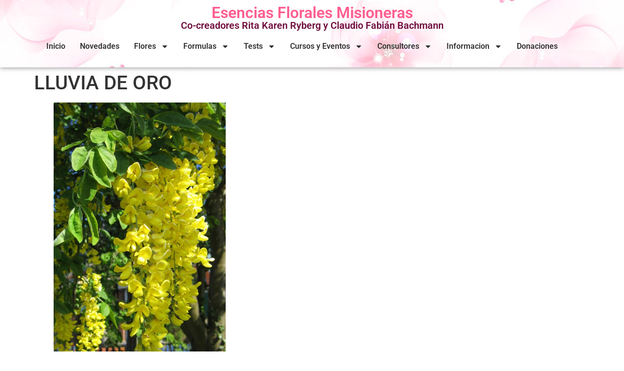

--- FILE ---
content_type: text/html; charset=UTF-8
request_url: https://floralesmisioneras.com.ar/flores/set-de-100-flores/lluvia-de-oro/
body_size: 10720
content:
<!doctype html>
<html lang="es-AR">
<head>
	<meta charset="UTF-8">
	<meta name="viewport" content="width=device-width, initial-scale=1">
	<link rel="profile" href="https://gmpg.org/xfn/11">
	<title>LLUVIA DE ORO &#8211; Esencias Florales Misioneras ®</title>
<meta name='robots' content='max-image-preview:large' />
<link rel="alternate" type="application/rss+xml" title="Esencias Florales Misioneras ® &raquo; Feed" href="https://floralesmisioneras.com.ar/feed/" />
<link rel="alternate" type="application/rss+xml" title="Esencias Florales Misioneras ® &raquo; RSS de los comentarios" href="https://floralesmisioneras.com.ar/comments/feed/" />
<link rel="alternate" title="oEmbed (JSON)" type="application/json+oembed" href="https://floralesmisioneras.com.ar/wp-json/oembed/1.0/embed?url=https%3A%2F%2Ffloralesmisioneras.com.ar%2Fflores%2Fset-de-100-flores%2Flluvia-de-oro%2F" />
<link rel="alternate" title="oEmbed (XML)" type="text/xml+oembed" href="https://floralesmisioneras.com.ar/wp-json/oembed/1.0/embed?url=https%3A%2F%2Ffloralesmisioneras.com.ar%2Fflores%2Fset-de-100-flores%2Flluvia-de-oro%2F&#038;format=xml" />
<style id='wp-img-auto-sizes-contain-inline-css'>
img:is([sizes=auto i],[sizes^="auto," i]){contain-intrinsic-size:3000px 1500px}
/*# sourceURL=wp-img-auto-sizes-contain-inline-css */
</style>
<style id='wp-emoji-styles-inline-css'>

	img.wp-smiley, img.emoji {
		display: inline !important;
		border: none !important;
		box-shadow: none !important;
		height: 1em !important;
		width: 1em !important;
		margin: 0 0.07em !important;
		vertical-align: -0.1em !important;
		background: none !important;
		padding: 0 !important;
	}
/*# sourceURL=wp-emoji-styles-inline-css */
</style>
<link rel='stylesheet' id='wp-block-library-css' href='https://floralesmisioneras.com.ar/wp-includes/css/dist/block-library/style.min.css?ver=6.9' media='all' />
<style id='global-styles-inline-css'>
:root{--wp--preset--aspect-ratio--square: 1;--wp--preset--aspect-ratio--4-3: 4/3;--wp--preset--aspect-ratio--3-4: 3/4;--wp--preset--aspect-ratio--3-2: 3/2;--wp--preset--aspect-ratio--2-3: 2/3;--wp--preset--aspect-ratio--16-9: 16/9;--wp--preset--aspect-ratio--9-16: 9/16;--wp--preset--color--black: #000000;--wp--preset--color--cyan-bluish-gray: #abb8c3;--wp--preset--color--white: #ffffff;--wp--preset--color--pale-pink: #f78da7;--wp--preset--color--vivid-red: #cf2e2e;--wp--preset--color--luminous-vivid-orange: #ff6900;--wp--preset--color--luminous-vivid-amber: #fcb900;--wp--preset--color--light-green-cyan: #7bdcb5;--wp--preset--color--vivid-green-cyan: #00d084;--wp--preset--color--pale-cyan-blue: #8ed1fc;--wp--preset--color--vivid-cyan-blue: #0693e3;--wp--preset--color--vivid-purple: #9b51e0;--wp--preset--gradient--vivid-cyan-blue-to-vivid-purple: linear-gradient(135deg,rgb(6,147,227) 0%,rgb(155,81,224) 100%);--wp--preset--gradient--light-green-cyan-to-vivid-green-cyan: linear-gradient(135deg,rgb(122,220,180) 0%,rgb(0,208,130) 100%);--wp--preset--gradient--luminous-vivid-amber-to-luminous-vivid-orange: linear-gradient(135deg,rgb(252,185,0) 0%,rgb(255,105,0) 100%);--wp--preset--gradient--luminous-vivid-orange-to-vivid-red: linear-gradient(135deg,rgb(255,105,0) 0%,rgb(207,46,46) 100%);--wp--preset--gradient--very-light-gray-to-cyan-bluish-gray: linear-gradient(135deg,rgb(238,238,238) 0%,rgb(169,184,195) 100%);--wp--preset--gradient--cool-to-warm-spectrum: linear-gradient(135deg,rgb(74,234,220) 0%,rgb(151,120,209) 20%,rgb(207,42,186) 40%,rgb(238,44,130) 60%,rgb(251,105,98) 80%,rgb(254,248,76) 100%);--wp--preset--gradient--blush-light-purple: linear-gradient(135deg,rgb(255,206,236) 0%,rgb(152,150,240) 100%);--wp--preset--gradient--blush-bordeaux: linear-gradient(135deg,rgb(254,205,165) 0%,rgb(254,45,45) 50%,rgb(107,0,62) 100%);--wp--preset--gradient--luminous-dusk: linear-gradient(135deg,rgb(255,203,112) 0%,rgb(199,81,192) 50%,rgb(65,88,208) 100%);--wp--preset--gradient--pale-ocean: linear-gradient(135deg,rgb(255,245,203) 0%,rgb(182,227,212) 50%,rgb(51,167,181) 100%);--wp--preset--gradient--electric-grass: linear-gradient(135deg,rgb(202,248,128) 0%,rgb(113,206,126) 100%);--wp--preset--gradient--midnight: linear-gradient(135deg,rgb(2,3,129) 0%,rgb(40,116,252) 100%);--wp--preset--font-size--small: 13px;--wp--preset--font-size--medium: 20px;--wp--preset--font-size--large: 36px;--wp--preset--font-size--x-large: 42px;--wp--preset--spacing--20: 0.44rem;--wp--preset--spacing--30: 0.67rem;--wp--preset--spacing--40: 1rem;--wp--preset--spacing--50: 1.5rem;--wp--preset--spacing--60: 2.25rem;--wp--preset--spacing--70: 3.38rem;--wp--preset--spacing--80: 5.06rem;--wp--preset--shadow--natural: 6px 6px 9px rgba(0, 0, 0, 0.2);--wp--preset--shadow--deep: 12px 12px 50px rgba(0, 0, 0, 0.4);--wp--preset--shadow--sharp: 6px 6px 0px rgba(0, 0, 0, 0.2);--wp--preset--shadow--outlined: 6px 6px 0px -3px rgb(255, 255, 255), 6px 6px rgb(0, 0, 0);--wp--preset--shadow--crisp: 6px 6px 0px rgb(0, 0, 0);}:root { --wp--style--global--content-size: 800px;--wp--style--global--wide-size: 1200px; }:where(body) { margin: 0; }.wp-site-blocks > .alignleft { float: left; margin-right: 2em; }.wp-site-blocks > .alignright { float: right; margin-left: 2em; }.wp-site-blocks > .aligncenter { justify-content: center; margin-left: auto; margin-right: auto; }:where(.wp-site-blocks) > * { margin-block-start: 24px; margin-block-end: 0; }:where(.wp-site-blocks) > :first-child { margin-block-start: 0; }:where(.wp-site-blocks) > :last-child { margin-block-end: 0; }:root { --wp--style--block-gap: 24px; }:root :where(.is-layout-flow) > :first-child{margin-block-start: 0;}:root :where(.is-layout-flow) > :last-child{margin-block-end: 0;}:root :where(.is-layout-flow) > *{margin-block-start: 24px;margin-block-end: 0;}:root :where(.is-layout-constrained) > :first-child{margin-block-start: 0;}:root :where(.is-layout-constrained) > :last-child{margin-block-end: 0;}:root :where(.is-layout-constrained) > *{margin-block-start: 24px;margin-block-end: 0;}:root :where(.is-layout-flex){gap: 24px;}:root :where(.is-layout-grid){gap: 24px;}.is-layout-flow > .alignleft{float: left;margin-inline-start: 0;margin-inline-end: 2em;}.is-layout-flow > .alignright{float: right;margin-inline-start: 2em;margin-inline-end: 0;}.is-layout-flow > .aligncenter{margin-left: auto !important;margin-right: auto !important;}.is-layout-constrained > .alignleft{float: left;margin-inline-start: 0;margin-inline-end: 2em;}.is-layout-constrained > .alignright{float: right;margin-inline-start: 2em;margin-inline-end: 0;}.is-layout-constrained > .aligncenter{margin-left: auto !important;margin-right: auto !important;}.is-layout-constrained > :where(:not(.alignleft):not(.alignright):not(.alignfull)){max-width: var(--wp--style--global--content-size);margin-left: auto !important;margin-right: auto !important;}.is-layout-constrained > .alignwide{max-width: var(--wp--style--global--wide-size);}body .is-layout-flex{display: flex;}.is-layout-flex{flex-wrap: wrap;align-items: center;}.is-layout-flex > :is(*, div){margin: 0;}body .is-layout-grid{display: grid;}.is-layout-grid > :is(*, div){margin: 0;}body{padding-top: 0px;padding-right: 0px;padding-bottom: 0px;padding-left: 0px;}a:where(:not(.wp-element-button)){text-decoration: underline;}:root :where(.wp-element-button, .wp-block-button__link){background-color: #32373c;border-width: 0;color: #fff;font-family: inherit;font-size: inherit;font-style: inherit;font-weight: inherit;letter-spacing: inherit;line-height: inherit;padding-top: calc(0.667em + 2px);padding-right: calc(1.333em + 2px);padding-bottom: calc(0.667em + 2px);padding-left: calc(1.333em + 2px);text-decoration: none;text-transform: inherit;}.has-black-color{color: var(--wp--preset--color--black) !important;}.has-cyan-bluish-gray-color{color: var(--wp--preset--color--cyan-bluish-gray) !important;}.has-white-color{color: var(--wp--preset--color--white) !important;}.has-pale-pink-color{color: var(--wp--preset--color--pale-pink) !important;}.has-vivid-red-color{color: var(--wp--preset--color--vivid-red) !important;}.has-luminous-vivid-orange-color{color: var(--wp--preset--color--luminous-vivid-orange) !important;}.has-luminous-vivid-amber-color{color: var(--wp--preset--color--luminous-vivid-amber) !important;}.has-light-green-cyan-color{color: var(--wp--preset--color--light-green-cyan) !important;}.has-vivid-green-cyan-color{color: var(--wp--preset--color--vivid-green-cyan) !important;}.has-pale-cyan-blue-color{color: var(--wp--preset--color--pale-cyan-blue) !important;}.has-vivid-cyan-blue-color{color: var(--wp--preset--color--vivid-cyan-blue) !important;}.has-vivid-purple-color{color: var(--wp--preset--color--vivid-purple) !important;}.has-black-background-color{background-color: var(--wp--preset--color--black) !important;}.has-cyan-bluish-gray-background-color{background-color: var(--wp--preset--color--cyan-bluish-gray) !important;}.has-white-background-color{background-color: var(--wp--preset--color--white) !important;}.has-pale-pink-background-color{background-color: var(--wp--preset--color--pale-pink) !important;}.has-vivid-red-background-color{background-color: var(--wp--preset--color--vivid-red) !important;}.has-luminous-vivid-orange-background-color{background-color: var(--wp--preset--color--luminous-vivid-orange) !important;}.has-luminous-vivid-amber-background-color{background-color: var(--wp--preset--color--luminous-vivid-amber) !important;}.has-light-green-cyan-background-color{background-color: var(--wp--preset--color--light-green-cyan) !important;}.has-vivid-green-cyan-background-color{background-color: var(--wp--preset--color--vivid-green-cyan) !important;}.has-pale-cyan-blue-background-color{background-color: var(--wp--preset--color--pale-cyan-blue) !important;}.has-vivid-cyan-blue-background-color{background-color: var(--wp--preset--color--vivid-cyan-blue) !important;}.has-vivid-purple-background-color{background-color: var(--wp--preset--color--vivid-purple) !important;}.has-black-border-color{border-color: var(--wp--preset--color--black) !important;}.has-cyan-bluish-gray-border-color{border-color: var(--wp--preset--color--cyan-bluish-gray) !important;}.has-white-border-color{border-color: var(--wp--preset--color--white) !important;}.has-pale-pink-border-color{border-color: var(--wp--preset--color--pale-pink) !important;}.has-vivid-red-border-color{border-color: var(--wp--preset--color--vivid-red) !important;}.has-luminous-vivid-orange-border-color{border-color: var(--wp--preset--color--luminous-vivid-orange) !important;}.has-luminous-vivid-amber-border-color{border-color: var(--wp--preset--color--luminous-vivid-amber) !important;}.has-light-green-cyan-border-color{border-color: var(--wp--preset--color--light-green-cyan) !important;}.has-vivid-green-cyan-border-color{border-color: var(--wp--preset--color--vivid-green-cyan) !important;}.has-pale-cyan-blue-border-color{border-color: var(--wp--preset--color--pale-cyan-blue) !important;}.has-vivid-cyan-blue-border-color{border-color: var(--wp--preset--color--vivid-cyan-blue) !important;}.has-vivid-purple-border-color{border-color: var(--wp--preset--color--vivid-purple) !important;}.has-vivid-cyan-blue-to-vivid-purple-gradient-background{background: var(--wp--preset--gradient--vivid-cyan-blue-to-vivid-purple) !important;}.has-light-green-cyan-to-vivid-green-cyan-gradient-background{background: var(--wp--preset--gradient--light-green-cyan-to-vivid-green-cyan) !important;}.has-luminous-vivid-amber-to-luminous-vivid-orange-gradient-background{background: var(--wp--preset--gradient--luminous-vivid-amber-to-luminous-vivid-orange) !important;}.has-luminous-vivid-orange-to-vivid-red-gradient-background{background: var(--wp--preset--gradient--luminous-vivid-orange-to-vivid-red) !important;}.has-very-light-gray-to-cyan-bluish-gray-gradient-background{background: var(--wp--preset--gradient--very-light-gray-to-cyan-bluish-gray) !important;}.has-cool-to-warm-spectrum-gradient-background{background: var(--wp--preset--gradient--cool-to-warm-spectrum) !important;}.has-blush-light-purple-gradient-background{background: var(--wp--preset--gradient--blush-light-purple) !important;}.has-blush-bordeaux-gradient-background{background: var(--wp--preset--gradient--blush-bordeaux) !important;}.has-luminous-dusk-gradient-background{background: var(--wp--preset--gradient--luminous-dusk) !important;}.has-pale-ocean-gradient-background{background: var(--wp--preset--gradient--pale-ocean) !important;}.has-electric-grass-gradient-background{background: var(--wp--preset--gradient--electric-grass) !important;}.has-midnight-gradient-background{background: var(--wp--preset--gradient--midnight) !important;}.has-small-font-size{font-size: var(--wp--preset--font-size--small) !important;}.has-medium-font-size{font-size: var(--wp--preset--font-size--medium) !important;}.has-large-font-size{font-size: var(--wp--preset--font-size--large) !important;}.has-x-large-font-size{font-size: var(--wp--preset--font-size--x-large) !important;}
:root :where(.wp-block-pullquote){font-size: 1.5em;line-height: 1.6;}
/*# sourceURL=global-styles-inline-css */
</style>
<link rel='stylesheet' id='page-list-style-css' href='https://floralesmisioneras.com.ar/wp-content/plugins/page-list/css/page-list.css?ver=5.9' media='all' />
<link rel='stylesheet' id='hello-elementor-css' href='https://floralesmisioneras.com.ar/wp-content/themes/hello-elementor/assets/css/reset.css?ver=3.4.5' media='all' />
<link rel='stylesheet' id='hello-elementor-theme-style-css' href='https://floralesmisioneras.com.ar/wp-content/themes/hello-elementor/assets/css/theme.css?ver=3.4.5' media='all' />
<link rel='stylesheet' id='hello-elementor-header-footer-css' href='https://floralesmisioneras.com.ar/wp-content/themes/hello-elementor/assets/css/header-footer.css?ver=3.4.5' media='all' />
<link rel='stylesheet' id='elementor-frontend-css' href='https://floralesmisioneras.com.ar/wp-content/plugins/elementor/assets/css/frontend.min.css?ver=3.34.3' media='all' />
<link rel='stylesheet' id='elementor-post-2354-css' href='https://floralesmisioneras.com.ar/wp-content/uploads/elementor/css/post-2354.css?ver=1769510236' media='all' />
<link rel='stylesheet' id='widget-heading-css' href='https://floralesmisioneras.com.ar/wp-content/plugins/elementor/assets/css/widget-heading.min.css?ver=3.34.3' media='all' />
<link rel='stylesheet' id='widget-nav-menu-css' href='https://floralesmisioneras.com.ar/wp-content/plugins/elementor-pro/assets/css/widget-nav-menu.min.css?ver=3.34.1' media='all' />
<link rel='stylesheet' id='jet-elements-css' href='https://floralesmisioneras.com.ar/wp-content/plugins/jet-elements/assets/css/jet-elements.css?ver=2.6.18' media='all' />
<link rel='stylesheet' id='jet-elements-skin-css' href='https://floralesmisioneras.com.ar/wp-content/plugins/jet-elements/assets/css/jet-elements-skin.css?ver=2.6.18' media='all' />
<link rel='stylesheet' id='elementor-post-2395-css' href='https://floralesmisioneras.com.ar/wp-content/uploads/elementor/css/post-2395.css?ver=1769510237' media='all' />
<link rel='stylesheet' id='elementor-post-2405-css' href='https://floralesmisioneras.com.ar/wp-content/uploads/elementor/css/post-2405.css?ver=1769510237' media='all' />
<link rel='stylesheet' id='elementor-gf-local-roboto-css' href='https://floralesmisioneras.com.ar/wp-content/uploads/elementor/google-fonts/css/roboto.css?ver=1742294243' media='all' />
<link rel='stylesheet' id='elementor-gf-local-robotoslab-css' href='https://floralesmisioneras.com.ar/wp-content/uploads/elementor/google-fonts/css/robotoslab.css?ver=1742294247' media='all' />
<script src="https://floralesmisioneras.com.ar/wp-includes/js/jquery/jquery.min.js?ver=3.7.1" id="jquery-core-js"></script>
<script src="https://floralesmisioneras.com.ar/wp-includes/js/jquery/jquery-migrate.min.js?ver=3.4.1" id="jquery-migrate-js"></script>
<link rel="https://api.w.org/" href="https://floralesmisioneras.com.ar/wp-json/" /><link rel="alternate" title="JSON" type="application/json" href="https://floralesmisioneras.com.ar/wp-json/wp/v2/pages/474" /><link rel="EditURI" type="application/rsd+xml" title="RSD" href="https://floralesmisioneras.com.ar/xmlrpc.php?rsd" />
<meta name="generator" content="WordPress 6.9" />
<link rel="canonical" href="https://floralesmisioneras.com.ar/flores/set-de-100-flores/lluvia-de-oro/" />
<link rel='shortlink' href='https://floralesmisioneras.com.ar/?p=474' />
<meta name="generator" content="Elementor 3.34.3; features: e_font_icon_svg, additional_custom_breakpoints; settings: css_print_method-external, google_font-enabled, font_display-swap">
			<style>
				.e-con.e-parent:nth-of-type(n+4):not(.e-lazyloaded):not(.e-no-lazyload),
				.e-con.e-parent:nth-of-type(n+4):not(.e-lazyloaded):not(.e-no-lazyload) * {
					background-image: none !important;
				}
				@media screen and (max-height: 1024px) {
					.e-con.e-parent:nth-of-type(n+3):not(.e-lazyloaded):not(.e-no-lazyload),
					.e-con.e-parent:nth-of-type(n+3):not(.e-lazyloaded):not(.e-no-lazyload) * {
						background-image: none !important;
					}
				}
				@media screen and (max-height: 640px) {
					.e-con.e-parent:nth-of-type(n+2):not(.e-lazyloaded):not(.e-no-lazyload),
					.e-con.e-parent:nth-of-type(n+2):not(.e-lazyloaded):not(.e-no-lazyload) * {
						background-image: none !important;
					}
				}
			</style>
			<link rel="icon" href="https://floralesmisioneras.com.ar/wp-content/uploads/2021/03/cropped-logo-karen-04-32x32.png" sizes="32x32" />
<link rel="icon" href="https://floralesmisioneras.com.ar/wp-content/uploads/2021/03/cropped-logo-karen-04-192x192.png" sizes="192x192" />
<link rel="apple-touch-icon" href="https://floralesmisioneras.com.ar/wp-content/uploads/2021/03/cropped-logo-karen-04-180x180.png" />
<meta name="msapplication-TileImage" content="https://floralesmisioneras.com.ar/wp-content/uploads/2021/03/cropped-logo-karen-04-270x270.png" />
</head>
<body class="wp-singular page-template page-template-template-full-width-page page-template-template-full-width-page-php page page-id-474 page-child parent-pageid-31 wp-embed-responsive wp-theme-hello-elementor hello-elementor-default elementor-default elementor-kit-2354">


<a class="skip-link screen-reader-text" href="#content">Ir al contenido</a>

		<header data-elementor-type="header" data-elementor-id="2395" class="elementor elementor-2395 elementor-location-header" data-elementor-post-type="elementor_library">
			<div class="elementor-element elementor-element-7e954c3 e-flex e-con-boxed e-con e-parent" data-id="7e954c3" data-element_type="container" data-settings="{&quot;jet_parallax_layout_list&quot;:[],&quot;background_background&quot;:&quot;classic&quot;}">
					<div class="e-con-inner">
				<div class="elementor-element elementor-element-6d9906c elementor-widget elementor-widget-heading" data-id="6d9906c" data-element_type="widget" data-widget_type="heading.default">
				<div class="elementor-widget-container">
					<h2 class="elementor-heading-title elementor-size-default">Esencias Florales Misioneras</h2>				</div>
				</div>
				<div class="elementor-element elementor-element-b4acdce elementor-widget elementor-widget-heading" data-id="b4acdce" data-element_type="widget" data-widget_type="heading.default">
				<div class="elementor-widget-container">
					<h5 class="elementor-heading-title elementor-size-default">Co-creadores Rita Karen Ryberg y Claudio Fabián Bachmann</h5>				</div>
				</div>
		<div class="elementor-element elementor-element-bed6bb5 e-con-full e-flex e-con e-child" data-id="bed6bb5" data-element_type="container" data-settings="{&quot;jet_parallax_layout_list&quot;:[]}">
				<div class="elementor-element elementor-element-b593799 elementor-nav-menu--dropdown-tablet elementor-nav-menu__text-align-aside elementor-nav-menu--toggle elementor-nav-menu--burger elementor-widget elementor-widget-nav-menu" data-id="b593799" data-element_type="widget" data-settings="{&quot;layout&quot;:&quot;horizontal&quot;,&quot;submenu_icon&quot;:{&quot;value&quot;:&quot;&lt;svg aria-hidden=\&quot;true\&quot; class=\&quot;e-font-icon-svg e-fas-caret-down\&quot; viewBox=\&quot;0 0 320 512\&quot; xmlns=\&quot;http:\/\/www.w3.org\/2000\/svg\&quot;&gt;&lt;path d=\&quot;M31.3 192h257.3c17.8 0 26.7 21.5 14.1 34.1L174.1 354.8c-7.8 7.8-20.5 7.8-28.3 0L17.2 226.1C4.6 213.5 13.5 192 31.3 192z\&quot;&gt;&lt;\/path&gt;&lt;\/svg&gt;&quot;,&quot;library&quot;:&quot;fa-solid&quot;},&quot;toggle&quot;:&quot;burger&quot;}" data-widget_type="nav-menu.default">
				<div class="elementor-widget-container">
								<nav aria-label="Menu" class="elementor-nav-menu--main elementor-nav-menu__container elementor-nav-menu--layout-horizontal e--pointer-underline e--animation-fade">
				<ul id="menu-1-b593799" class="elementor-nav-menu"><li class="menu-item menu-item-type-custom menu-item-object-custom menu-item-home menu-item-1255"><a href="https://floralesmisioneras.com.ar" class="elementor-item">Inicio</a></li>
<li class="menu-item menu-item-type-post_type menu-item-object-page menu-item-1499"><a href="https://floralesmisioneras.com.ar/novedades/" class="elementor-item">Novedades</a></li>
<li class="menu-item menu-item-type-post_type menu-item-object-page current-page-ancestor menu-item-has-children menu-item-936"><a href="https://floralesmisioneras.com.ar/flores/" class="elementor-item">Flores</a>
<ul class="sub-menu elementor-nav-menu--dropdown">
	<li class="menu-item menu-item-type-post_type menu-item-object-page current-page-ancestor menu-item-937"><a href="https://floralesmisioneras.com.ar/flores/set-de-100-flores/" class="elementor-sub-item">Set de 100 Flores</a></li>
	<li class="menu-item menu-item-type-post_type menu-item-object-page menu-item-938"><a href="https://floralesmisioneras.com.ar/flores/set-de-nuevas/" class="elementor-sub-item">Set de Nuevas</a></li>
	<li class="menu-item menu-item-type-post_type menu-item-object-page menu-item-939"><a href="https://floralesmisioneras.com.ar/flores/set-de-cuanticas/" class="elementor-sub-item">Set de Cuanticas</a></li>
</ul>
</li>
<li class="menu-item menu-item-type-post_type menu-item-object-page menu-item-has-children menu-item-935"><a href="https://floralesmisioneras.com.ar/formulas/" class="elementor-item">Formulas</a>
<ul class="sub-menu elementor-nav-menu--dropdown">
	<li class="menu-item menu-item-type-post_type menu-item-object-page menu-item-940"><a href="https://floralesmisioneras.com.ar/formulas/set-de-formulas/" class="elementor-sub-item">Set de Fórmulas</a></li>
	<li class="menu-item menu-item-type-post_type menu-item-object-page menu-item-941"><a href="https://floralesmisioneras.com.ar/formulas/set-de-arcanos/" class="elementor-sub-item">Set de Arcanos</a></li>
</ul>
</li>
<li class="menu-item menu-item-type-post_type menu-item-object-page menu-item-has-children menu-item-934"><a href="https://floralesmisioneras.com.ar/tests/" class="elementor-item">Tests</a>
<ul class="sub-menu elementor-nav-menu--dropdown">
	<li class="menu-item menu-item-type-post_type menu-item-object-page menu-item-has-children menu-item-942"><a href="https://floralesmisioneras.com.ar/tests/intuitivos/" class="elementor-sub-item">Intuitivos</a>
	<ul class="sub-menu elementor-nav-menu--dropdown">
		<li class="menu-item menu-item-type-post_type menu-item-object-page menu-item-943"><a href="https://floralesmisioneras.com.ar/tests/intuitivos/fotografico/" class="elementor-sub-item">Fotografico</a></li>
		<li class="menu-item menu-item-type-post_type menu-item-object-page menu-item-has-children menu-item-944"><a href="https://floralesmisioneras.com.ar/tests/intuitivos/numericos/" class="elementor-sub-item">Numericos</a>
		<ul class="sub-menu elementor-nav-menu--dropdown">
			<li class="menu-item menu-item-type-post_type menu-item-object-page menu-item-987"><a href="https://floralesmisioneras.com.ar/tests/intuitivos/numericos/test-set-de-100/" class="elementor-sub-item">Set de 100 Flores</a></li>
			<li class="menu-item menu-item-type-post_type menu-item-object-page menu-item-1249"><a href="https://floralesmisioneras.com.ar/tests/intuitivos/numericos/test-set-de-nuevas/" class="elementor-sub-item">Set de Nuevas</a></li>
			<li class="menu-item menu-item-type-post_type menu-item-object-page menu-item-1248"><a href="https://floralesmisioneras.com.ar/tests/intuitivos/numericos/test-set-de-cuanticas/" class="elementor-sub-item">Set de Cuanticas</a></li>
		</ul>
</li>
	</ul>
</li>
	<li class="menu-item menu-item-type-post_type menu-item-object-page menu-item-has-children menu-item-946"><a href="https://floralesmisioneras.com.ar/tests/racionales/" class="elementor-sub-item">Racionales</a>
	<ul class="sub-menu elementor-nav-menu--dropdown">
		<li class="menu-item menu-item-type-post_type menu-item-object-page menu-item-947"><a href="https://floralesmisioneras.com.ar/tests/racionales/grupos-emocionales/" class="elementor-sub-item">Grupos Emocionales</a></li>
	</ul>
</li>
	<li class="menu-item menu-item-type-post_type menu-item-object-page menu-item-has-children menu-item-1297"><a href="https://floralesmisioneras.com.ar/tests/que-flor-necesito-hoy/" class="elementor-sub-item">¿Qué flor necesito hoy?</a>
	<ul class="sub-menu elementor-nav-menu--dropdown">
		<li class="menu-item menu-item-type-post_type menu-item-object-page menu-item-1296"><a href="https://floralesmisioneras.com.ar/tests/que-flor-necesito-hoy/set-de-100-flores/" class="elementor-sub-item">Set de 100 Flores</a></li>
		<li class="menu-item menu-item-type-post_type menu-item-object-page menu-item-1295"><a href="https://floralesmisioneras.com.ar/tests/que-flor-necesito-hoy/set-de-nuevas/" class="elementor-sub-item">Set de Nuevas</a></li>
		<li class="menu-item menu-item-type-post_type menu-item-object-page menu-item-1294"><a href="https://floralesmisioneras.com.ar/tests/que-flor-necesito-hoy/set-de-cuanticas/" class="elementor-sub-item">Set de Cuanticas</a></li>
		<li class="menu-item menu-item-type-post_type menu-item-object-page menu-item-1293"><a href="https://floralesmisioneras.com.ar/tests/que-flor-necesito-hoy/set-de-formulas/" class="elementor-sub-item">Set de Formulas</a></li>
		<li class="menu-item menu-item-type-post_type menu-item-object-page menu-item-1292"><a href="https://floralesmisioneras.com.ar/tests/que-flor-necesito-hoy/set-de-arcanos/" class="elementor-sub-item">Set de Arcanos</a></li>
		<li class="menu-item menu-item-type-post_type menu-item-object-page menu-item-1291"><a href="https://floralesmisioneras.com.ar/tests/que-flor-necesito-hoy/todas/" class="elementor-sub-item">Todas</a></li>
	</ul>
</li>
</ul>
</li>
<li class="unclickable menu-item menu-item-type-custom menu-item-object-custom menu-item-has-children menu-item-9"><a class="elementor-item">Cursos y Eventos</a>
<ul class="sub-menu elementor-nav-menu--dropdown">
	<li class="menu-item menu-item-type-taxonomy menu-item-object-category menu-item-8"><a href="https://floralesmisioneras.com.ar/category/novedades/cursos/" class="elementor-sub-item">Cursos</a></li>
	<li class="menu-item menu-item-type-taxonomy menu-item-object-category menu-item-7"><a href="https://floralesmisioneras.com.ar/category/novedades/eventos/" class="elementor-sub-item">Eventos</a></li>
</ul>
</li>
<li class="unclickable menu-item menu-item-type-custom menu-item-object-custom menu-item-has-children menu-item-83"><a class="elementor-item">Consultores</a>
<ul class="sub-menu elementor-nav-menu--dropdown">
	<li class="menu-item menu-item-type-post_type menu-item-object-page menu-item-948"><a href="https://floralesmisioneras.com.ar/mapa/" class="elementor-sub-item">Mapa</a></li>
	<li class="menu-item menu-item-type-post_type menu-item-object-page menu-item-949"><a href="https://floralesmisioneras.com.ar/lista/" class="elementor-sub-item">Lista</a></li>
</ul>
</li>
<li class="unclickable menu-item menu-item-type-custom menu-item-object-custom menu-item-has-children menu-item-84"><a class="elementor-item">Informacion</a>
<ul class="sub-menu elementor-nav-menu--dropdown">
	<li class="menu-item menu-item-type-post_type menu-item-object-page menu-item-950"><a href="https://floralesmisioneras.com.ar/contacto/" class="elementor-sub-item">Contacto</a></li>
	<li class="menu-item menu-item-type-post_type menu-item-object-page menu-item-951"><a href="https://floralesmisioneras.com.ar/preguntas-frecuentes/" class="elementor-sub-item">Preguntas Frecuentes</a></li>
</ul>
</li>
<li class="menu-item menu-item-type-post_type menu-item-object-page menu-item-2564"><a href="https://floralesmisioneras.com.ar/donaciones/" class="elementor-item">Donaciones</a></li>
</ul>			</nav>
					<div class="elementor-menu-toggle" role="button" tabindex="0" aria-label="Menu Toggle" aria-expanded="false">
			<svg aria-hidden="true" role="presentation" class="elementor-menu-toggle__icon--open e-font-icon-svg e-eicon-menu-bar" viewBox="0 0 1000 1000" xmlns="http://www.w3.org/2000/svg"><path d="M104 333H896C929 333 958 304 958 271S929 208 896 208H104C71 208 42 237 42 271S71 333 104 333ZM104 583H896C929 583 958 554 958 521S929 458 896 458H104C71 458 42 487 42 521S71 583 104 583ZM104 833H896C929 833 958 804 958 771S929 708 896 708H104C71 708 42 737 42 771S71 833 104 833Z"></path></svg><svg aria-hidden="true" role="presentation" class="elementor-menu-toggle__icon--close e-font-icon-svg e-eicon-close" viewBox="0 0 1000 1000" xmlns="http://www.w3.org/2000/svg"><path d="M742 167L500 408 258 167C246 154 233 150 217 150 196 150 179 158 167 167 154 179 150 196 150 212 150 229 154 242 171 254L408 500 167 742C138 771 138 800 167 829 196 858 225 858 254 829L496 587 738 829C750 842 767 846 783 846 800 846 817 842 829 829 842 817 846 804 846 783 846 767 842 750 829 737L588 500 833 258C863 229 863 200 833 171 804 137 775 137 742 167Z"></path></svg>		</div>
					<nav class="elementor-nav-menu--dropdown elementor-nav-menu__container" aria-hidden="true">
				<ul id="menu-2-b593799" class="elementor-nav-menu"><li class="menu-item menu-item-type-custom menu-item-object-custom menu-item-home menu-item-1255"><a href="https://floralesmisioneras.com.ar" class="elementor-item" tabindex="-1">Inicio</a></li>
<li class="menu-item menu-item-type-post_type menu-item-object-page menu-item-1499"><a href="https://floralesmisioneras.com.ar/novedades/" class="elementor-item" tabindex="-1">Novedades</a></li>
<li class="menu-item menu-item-type-post_type menu-item-object-page current-page-ancestor menu-item-has-children menu-item-936"><a href="https://floralesmisioneras.com.ar/flores/" class="elementor-item" tabindex="-1">Flores</a>
<ul class="sub-menu elementor-nav-menu--dropdown">
	<li class="menu-item menu-item-type-post_type menu-item-object-page current-page-ancestor menu-item-937"><a href="https://floralesmisioneras.com.ar/flores/set-de-100-flores/" class="elementor-sub-item" tabindex="-1">Set de 100 Flores</a></li>
	<li class="menu-item menu-item-type-post_type menu-item-object-page menu-item-938"><a href="https://floralesmisioneras.com.ar/flores/set-de-nuevas/" class="elementor-sub-item" tabindex="-1">Set de Nuevas</a></li>
	<li class="menu-item menu-item-type-post_type menu-item-object-page menu-item-939"><a href="https://floralesmisioneras.com.ar/flores/set-de-cuanticas/" class="elementor-sub-item" tabindex="-1">Set de Cuanticas</a></li>
</ul>
</li>
<li class="menu-item menu-item-type-post_type menu-item-object-page menu-item-has-children menu-item-935"><a href="https://floralesmisioneras.com.ar/formulas/" class="elementor-item" tabindex="-1">Formulas</a>
<ul class="sub-menu elementor-nav-menu--dropdown">
	<li class="menu-item menu-item-type-post_type menu-item-object-page menu-item-940"><a href="https://floralesmisioneras.com.ar/formulas/set-de-formulas/" class="elementor-sub-item" tabindex="-1">Set de Fórmulas</a></li>
	<li class="menu-item menu-item-type-post_type menu-item-object-page menu-item-941"><a href="https://floralesmisioneras.com.ar/formulas/set-de-arcanos/" class="elementor-sub-item" tabindex="-1">Set de Arcanos</a></li>
</ul>
</li>
<li class="menu-item menu-item-type-post_type menu-item-object-page menu-item-has-children menu-item-934"><a href="https://floralesmisioneras.com.ar/tests/" class="elementor-item" tabindex="-1">Tests</a>
<ul class="sub-menu elementor-nav-menu--dropdown">
	<li class="menu-item menu-item-type-post_type menu-item-object-page menu-item-has-children menu-item-942"><a href="https://floralesmisioneras.com.ar/tests/intuitivos/" class="elementor-sub-item" tabindex="-1">Intuitivos</a>
	<ul class="sub-menu elementor-nav-menu--dropdown">
		<li class="menu-item menu-item-type-post_type menu-item-object-page menu-item-943"><a href="https://floralesmisioneras.com.ar/tests/intuitivos/fotografico/" class="elementor-sub-item" tabindex="-1">Fotografico</a></li>
		<li class="menu-item menu-item-type-post_type menu-item-object-page menu-item-has-children menu-item-944"><a href="https://floralesmisioneras.com.ar/tests/intuitivos/numericos/" class="elementor-sub-item" tabindex="-1">Numericos</a>
		<ul class="sub-menu elementor-nav-menu--dropdown">
			<li class="menu-item menu-item-type-post_type menu-item-object-page menu-item-987"><a href="https://floralesmisioneras.com.ar/tests/intuitivos/numericos/test-set-de-100/" class="elementor-sub-item" tabindex="-1">Set de 100 Flores</a></li>
			<li class="menu-item menu-item-type-post_type menu-item-object-page menu-item-1249"><a href="https://floralesmisioneras.com.ar/tests/intuitivos/numericos/test-set-de-nuevas/" class="elementor-sub-item" tabindex="-1">Set de Nuevas</a></li>
			<li class="menu-item menu-item-type-post_type menu-item-object-page menu-item-1248"><a href="https://floralesmisioneras.com.ar/tests/intuitivos/numericos/test-set-de-cuanticas/" class="elementor-sub-item" tabindex="-1">Set de Cuanticas</a></li>
		</ul>
</li>
	</ul>
</li>
	<li class="menu-item menu-item-type-post_type menu-item-object-page menu-item-has-children menu-item-946"><a href="https://floralesmisioneras.com.ar/tests/racionales/" class="elementor-sub-item" tabindex="-1">Racionales</a>
	<ul class="sub-menu elementor-nav-menu--dropdown">
		<li class="menu-item menu-item-type-post_type menu-item-object-page menu-item-947"><a href="https://floralesmisioneras.com.ar/tests/racionales/grupos-emocionales/" class="elementor-sub-item" tabindex="-1">Grupos Emocionales</a></li>
	</ul>
</li>
	<li class="menu-item menu-item-type-post_type menu-item-object-page menu-item-has-children menu-item-1297"><a href="https://floralesmisioneras.com.ar/tests/que-flor-necesito-hoy/" class="elementor-sub-item" tabindex="-1">¿Qué flor necesito hoy?</a>
	<ul class="sub-menu elementor-nav-menu--dropdown">
		<li class="menu-item menu-item-type-post_type menu-item-object-page menu-item-1296"><a href="https://floralesmisioneras.com.ar/tests/que-flor-necesito-hoy/set-de-100-flores/" class="elementor-sub-item" tabindex="-1">Set de 100 Flores</a></li>
		<li class="menu-item menu-item-type-post_type menu-item-object-page menu-item-1295"><a href="https://floralesmisioneras.com.ar/tests/que-flor-necesito-hoy/set-de-nuevas/" class="elementor-sub-item" tabindex="-1">Set de Nuevas</a></li>
		<li class="menu-item menu-item-type-post_type menu-item-object-page menu-item-1294"><a href="https://floralesmisioneras.com.ar/tests/que-flor-necesito-hoy/set-de-cuanticas/" class="elementor-sub-item" tabindex="-1">Set de Cuanticas</a></li>
		<li class="menu-item menu-item-type-post_type menu-item-object-page menu-item-1293"><a href="https://floralesmisioneras.com.ar/tests/que-flor-necesito-hoy/set-de-formulas/" class="elementor-sub-item" tabindex="-1">Set de Formulas</a></li>
		<li class="menu-item menu-item-type-post_type menu-item-object-page menu-item-1292"><a href="https://floralesmisioneras.com.ar/tests/que-flor-necesito-hoy/set-de-arcanos/" class="elementor-sub-item" tabindex="-1">Set de Arcanos</a></li>
		<li class="menu-item menu-item-type-post_type menu-item-object-page menu-item-1291"><a href="https://floralesmisioneras.com.ar/tests/que-flor-necesito-hoy/todas/" class="elementor-sub-item" tabindex="-1">Todas</a></li>
	</ul>
</li>
</ul>
</li>
<li class="unclickable menu-item menu-item-type-custom menu-item-object-custom menu-item-has-children menu-item-9"><a class="elementor-item" tabindex="-1">Cursos y Eventos</a>
<ul class="sub-menu elementor-nav-menu--dropdown">
	<li class="menu-item menu-item-type-taxonomy menu-item-object-category menu-item-8"><a href="https://floralesmisioneras.com.ar/category/novedades/cursos/" class="elementor-sub-item" tabindex="-1">Cursos</a></li>
	<li class="menu-item menu-item-type-taxonomy menu-item-object-category menu-item-7"><a href="https://floralesmisioneras.com.ar/category/novedades/eventos/" class="elementor-sub-item" tabindex="-1">Eventos</a></li>
</ul>
</li>
<li class="unclickable menu-item menu-item-type-custom menu-item-object-custom menu-item-has-children menu-item-83"><a class="elementor-item" tabindex="-1">Consultores</a>
<ul class="sub-menu elementor-nav-menu--dropdown">
	<li class="menu-item menu-item-type-post_type menu-item-object-page menu-item-948"><a href="https://floralesmisioneras.com.ar/mapa/" class="elementor-sub-item" tabindex="-1">Mapa</a></li>
	<li class="menu-item menu-item-type-post_type menu-item-object-page menu-item-949"><a href="https://floralesmisioneras.com.ar/lista/" class="elementor-sub-item" tabindex="-1">Lista</a></li>
</ul>
</li>
<li class="unclickable menu-item menu-item-type-custom menu-item-object-custom menu-item-has-children menu-item-84"><a class="elementor-item" tabindex="-1">Informacion</a>
<ul class="sub-menu elementor-nav-menu--dropdown">
	<li class="menu-item menu-item-type-post_type menu-item-object-page menu-item-950"><a href="https://floralesmisioneras.com.ar/contacto/" class="elementor-sub-item" tabindex="-1">Contacto</a></li>
	<li class="menu-item menu-item-type-post_type menu-item-object-page menu-item-951"><a href="https://floralesmisioneras.com.ar/preguntas-frecuentes/" class="elementor-sub-item" tabindex="-1">Preguntas Frecuentes</a></li>
</ul>
</li>
<li class="menu-item menu-item-type-post_type menu-item-object-page menu-item-2564"><a href="https://floralesmisioneras.com.ar/donaciones/" class="elementor-item" tabindex="-1">Donaciones</a></li>
</ul>			</nav>
						</div>
				</div>
				</div>
					</div>
				</div>
				</header>
		
<main id="content" class="site-main post-474 page type-page status-publish has-post-thumbnail hentry">

			<div class="page-header">
			<h1 class="entry-title">LLUVIA DE ORO</h1>		</div>
	
	<div class="page-content">
		
<figure class="wp-block-image size-large is-resized"><img fetchpriority="high" decoding="async" src="https://floralesmisioneras.com.ar/wp-content/uploads/2021/03/lluvia-de-oro-654x1024.jpg" alt="" class="wp-image-1124" width="353" height="553" srcset="https://floralesmisioneras.com.ar/wp-content/uploads/2021/03/lluvia-de-oro-654x1024.jpg 654w, https://floralesmisioneras.com.ar/wp-content/uploads/2021/03/lluvia-de-oro-192x300.jpg 192w, https://floralesmisioneras.com.ar/wp-content/uploads/2021/03/lluvia-de-oro-768x1202.jpg 768w, https://floralesmisioneras.com.ar/wp-content/uploads/2021/03/lluvia-de-oro-760x1190.jpg 760w, https://floralesmisioneras.com.ar/wp-content/uploads/2021/03/lluvia-de-oro.jpg 828w" sizes="(max-width: 353px) 100vw, 353px" /></figure>



<p>Laburnum <em>anagyroides medicus</em></p>



<p>Refleja el estado floral de aquel que no encuentra sus dones, la forma de hacer que las cosas funcionen. Para conectarte con la abundancia. Y sanar las carencias materiales.&nbsp;</p>



<p>Para el que utiliza técnicas para conseguir beneficios egoístas propios.&nbsp;&nbsp;</p>



<p>Para el que especula, para el que no tiene escrúpulos.</p>



<p>Para la angustia por razones económicas todo lo que hay que comprar y no tengo. &nbsp; Preocupación porque no rinde, no alcanza.&nbsp; Para el que gasta antes de cobrar.</p>



<p>Para propiciar la abundancia de dones y canalizar mejor las ideas.</p>



<p>Para cuando la plata no alcanza y esto preocupa.</p>



<p><strong>Cuando sale en un test intuitivo: </strong>puede que le está costando hacerse con los medios o las herramientas para consolidar algún proyecto familiar, económico, laboral, personal, empresarial, etc.</p>



<p>Es necesario que este más atento a las herramientas que necesita que al desarrollo o finalización del proyecto en sí. Esto puede revelar algunos huecos que quizás por ansiedad u otros motivos está salteando.</p>



<p>Algunas veces necesitamos el dinero y no está, fíjese si no tiene a su alcance otras herramientas con las cuales pueda acceder a dichos recursos. Sea amplio.</p>



<p>Y trate de no gastarse el sueldo antes de cobrar, o de tenerlo en sus manos, planifique mejor.</p>



<p>Regule también su impulso por gastar, porque ello le traicionara. Si va de compras y su deseo es no gastar demasiado, use esta flor. Mida su ambición.</p>

		
			</div>

	
</main>

			<footer data-elementor-type="footer" data-elementor-id="2405" class="elementor elementor-2405 elementor-location-footer" data-elementor-post-type="elementor_library">
			<div class="elementor-element elementor-element-28b12fb e-flex e-con-boxed e-con e-parent" data-id="28b12fb" data-element_type="container" data-settings="{&quot;background_background&quot;:&quot;classic&quot;,&quot;jet_parallax_layout_list&quot;:[]}">
					<div class="e-con-inner">
				<div class="elementor-element elementor-element-a4d6257 elementor-widget elementor-widget-heading" data-id="a4d6257" data-element_type="widget" data-widget_type="heading.default">
				<div class="elementor-widget-container">
					<h5 class="elementor-heading-title elementor-size-default">Copyright © 2024 Esencias Florales Misioneras ®</h5>				</div>
				</div>
					</div>
				</div>
				</footer>
		
<script type="speculationrules">
{"prefetch":[{"source":"document","where":{"and":[{"href_matches":"/*"},{"not":{"href_matches":["/wp-*.php","/wp-admin/*","/wp-content/uploads/*","/wp-content/*","/wp-content/plugins/*","/wp-content/themes/hello-elementor/*","/*\\?(.+)"]}},{"not":{"selector_matches":"a[rel~=\"nofollow\"]"}},{"not":{"selector_matches":".no-prefetch, .no-prefetch a"}}]},"eagerness":"conservative"}]}
</script>
			<script>
				const lazyloadRunObserver = () => {
					const lazyloadBackgrounds = document.querySelectorAll( `.e-con.e-parent:not(.e-lazyloaded)` );
					const lazyloadBackgroundObserver = new IntersectionObserver( ( entries ) => {
						entries.forEach( ( entry ) => {
							if ( entry.isIntersecting ) {
								let lazyloadBackground = entry.target;
								if( lazyloadBackground ) {
									lazyloadBackground.classList.add( 'e-lazyloaded' );
								}
								lazyloadBackgroundObserver.unobserve( entry.target );
							}
						});
					}, { rootMargin: '200px 0px 200px 0px' } );
					lazyloadBackgrounds.forEach( ( lazyloadBackground ) => {
						lazyloadBackgroundObserver.observe( lazyloadBackground );
					} );
				};
				const events = [
					'DOMContentLoaded',
					'elementor/lazyload/observe',
				];
				events.forEach( ( event ) => {
					document.addEventListener( event, lazyloadRunObserver );
				} );
			</script>
			<script src="https://floralesmisioneras.com.ar/wp-content/themes/hello-elementor/assets/js/hello-frontend.js?ver=3.4.5" id="hello-theme-frontend-js"></script>
<script src="https://floralesmisioneras.com.ar/wp-content/plugins/elementor/assets/js/webpack.runtime.min.js?ver=3.34.3" id="elementor-webpack-runtime-js"></script>
<script src="https://floralesmisioneras.com.ar/wp-content/plugins/elementor/assets/js/frontend-modules.min.js?ver=3.34.3" id="elementor-frontend-modules-js"></script>
<script src="https://floralesmisioneras.com.ar/wp-includes/js/jquery/ui/core.min.js?ver=1.13.3" id="jquery-ui-core-js"></script>
<script id="elementor-frontend-js-before">
var elementorFrontendConfig = {"environmentMode":{"edit":false,"wpPreview":false,"isScriptDebug":false},"i18n":{"shareOnFacebook":"Compartir en Facebook","shareOnTwitter":"Compartir en Twitter","pinIt":"Fijarlo","download":"Descargar","downloadImage":"Descargar imagen","fullscreen":"Pantalla completa","zoom":"Zoom","share":"Compartir","playVideo":"Reproducir v\u00eddeo","previous":"Anterior","next":"Siguiente","close":"Cerrar","a11yCarouselPrevSlideMessage":"Previous slide","a11yCarouselNextSlideMessage":"Next slide","a11yCarouselFirstSlideMessage":"This is the first slide","a11yCarouselLastSlideMessage":"This is the last slide","a11yCarouselPaginationBulletMessage":"Go to slide"},"is_rtl":false,"breakpoints":{"xs":0,"sm":480,"md":768,"lg":1025,"xl":1440,"xxl":1600},"responsive":{"breakpoints":{"mobile":{"label":"Mobile Portrait","value":767,"default_value":767,"direction":"max","is_enabled":true},"mobile_extra":{"label":"Mobile Landscape","value":880,"default_value":880,"direction":"max","is_enabled":false},"tablet":{"label":"Tablet Portrait","value":1024,"default_value":1024,"direction":"max","is_enabled":true},"tablet_extra":{"label":"Tablet Landscape","value":1200,"default_value":1200,"direction":"max","is_enabled":false},"laptop":{"label":"Portable","value":1366,"default_value":1366,"direction":"max","is_enabled":false},"widescreen":{"label":"Pantalla grande","value":2400,"default_value":2400,"direction":"min","is_enabled":false}},"hasCustomBreakpoints":false},"version":"3.34.3","is_static":false,"experimentalFeatures":{"e_font_icon_svg":true,"additional_custom_breakpoints":true,"container":true,"theme_builder_v2":true,"hello-theme-header-footer":true,"nested-elements":true,"home_screen":true,"global_classes_should_enforce_capabilities":true,"e_variables":true,"cloud-library":true,"e_opt_in_v4_page":true,"e_interactions":true,"e_editor_one":true,"import-export-customization":true,"e_pro_variables":true},"urls":{"assets":"https:\/\/floralesmisioneras.com.ar\/wp-content\/plugins\/elementor\/assets\/","ajaxurl":"https:\/\/floralesmisioneras.com.ar\/wp-admin\/admin-ajax.php","uploadUrl":"https:\/\/floralesmisioneras.com.ar\/wp-content\/uploads"},"nonces":{"floatingButtonsClickTracking":"0f7ebdf48c"},"swiperClass":"swiper","settings":{"page":[],"editorPreferences":[]},"kit":{"active_breakpoints":["viewport_mobile","viewport_tablet"],"global_image_lightbox":"yes","lightbox_enable_counter":"yes","lightbox_enable_fullscreen":"yes","lightbox_enable_zoom":"yes","lightbox_enable_share":"yes","lightbox_title_src":"title","lightbox_description_src":"description","hello_header_logo_type":"title","hello_header_menu_layout":"horizontal","hello_footer_logo_type":"logo"},"post":{"id":474,"title":"LLUVIA%20DE%20ORO%20%E2%80%93%20Esencias%20Florales%20Misioneras%20%C2%AE","excerpt":"","featuredImage":"https:\/\/floralesmisioneras.com.ar\/wp-content\/uploads\/2021\/03\/lluvia-de-oro-654x1024.jpg"}};
//# sourceURL=elementor-frontend-js-before
</script>
<script src="https://floralesmisioneras.com.ar/wp-content/plugins/elementor/assets/js/frontend.min.js?ver=3.34.3" id="elementor-frontend-js"></script>
<script src="https://floralesmisioneras.com.ar/wp-content/plugins/elementor-pro/assets/lib/smartmenus/jquery.smartmenus.min.js?ver=1.2.1" id="smartmenus-js"></script>
<script src="https://floralesmisioneras.com.ar/wp-content/plugins/elementor-pro/assets/js/webpack-pro.runtime.min.js?ver=3.34.1" id="elementor-pro-webpack-runtime-js"></script>
<script src="https://floralesmisioneras.com.ar/wp-includes/js/dist/hooks.min.js?ver=dd5603f07f9220ed27f1" id="wp-hooks-js"></script>
<script src="https://floralesmisioneras.com.ar/wp-includes/js/dist/i18n.min.js?ver=c26c3dc7bed366793375" id="wp-i18n-js"></script>
<script id="wp-i18n-js-after">
wp.i18n.setLocaleData( { 'text direction\u0004ltr': [ 'ltr' ] } );
//# sourceURL=wp-i18n-js-after
</script>
<script id="elementor-pro-frontend-js-before">
var ElementorProFrontendConfig = {"ajaxurl":"https:\/\/floralesmisioneras.com.ar\/wp-admin\/admin-ajax.php","nonce":"c9c089b212","urls":{"assets":"https:\/\/floralesmisioneras.com.ar\/wp-content\/plugins\/elementor-pro\/assets\/","rest":"https:\/\/floralesmisioneras.com.ar\/wp-json\/"},"settings":{"lazy_load_background_images":true},"popup":{"hasPopUps":false},"shareButtonsNetworks":{"facebook":{"title":"Facebook","has_counter":true},"twitter":{"title":"Twitter"},"linkedin":{"title":"LinkedIn","has_counter":true},"pinterest":{"title":"Pinterest","has_counter":true},"reddit":{"title":"Reddit","has_counter":true},"vk":{"title":"VK","has_counter":true},"odnoklassniki":{"title":"OK","has_counter":true},"tumblr":{"title":"Tumblr"},"digg":{"title":"Digg"},"skype":{"title":"Skype"},"stumbleupon":{"title":"StumbleUpon","has_counter":true},"mix":{"title":"Mix"},"telegram":{"title":"Telegram"},"pocket":{"title":"Pocket","has_counter":true},"xing":{"title":"XING","has_counter":true},"whatsapp":{"title":"WhatsApp"},"email":{"title":"Email"},"print":{"title":"Print"},"x-twitter":{"title":"X"},"threads":{"title":"Threads"}},"facebook_sdk":{"lang":"es_AR","app_id":""},"lottie":{"defaultAnimationUrl":"https:\/\/floralesmisioneras.com.ar\/wp-content\/plugins\/elementor-pro\/modules\/lottie\/assets\/animations\/default.json"}};
//# sourceURL=elementor-pro-frontend-js-before
</script>
<script src="https://floralesmisioneras.com.ar/wp-content/plugins/elementor-pro/assets/js/frontend.min.js?ver=3.34.1" id="elementor-pro-frontend-js"></script>
<script src="https://floralesmisioneras.com.ar/wp-content/plugins/elementor-pro/assets/js/elements-handlers.min.js?ver=3.34.1" id="pro-elements-handlers-js"></script>
<script id="jet-elements-js-extra">
var jetElements = {"ajaxUrl":"https://floralesmisioneras.com.ar/wp-admin/admin-ajax.php","isMobile":"false","templateApiUrl":"https://floralesmisioneras.com.ar/wp-json/jet-elements-api/v1/elementor-template","devMode":"false","messages":{"invalidMail":"Please specify a valid e-mail"}};
//# sourceURL=jet-elements-js-extra
</script>
<script src="https://floralesmisioneras.com.ar/wp-content/plugins/jet-elements/assets/js/jet-elements.min.js?ver=2.6.18" id="jet-elements-js"></script>
<script id="wp-emoji-settings" type="application/json">
{"baseUrl":"https://s.w.org/images/core/emoji/17.0.2/72x72/","ext":".png","svgUrl":"https://s.w.org/images/core/emoji/17.0.2/svg/","svgExt":".svg","source":{"concatemoji":"https://floralesmisioneras.com.ar/wp-includes/js/wp-emoji-release.min.js?ver=6.9"}}
</script>
<script type="module">
/*! This file is auto-generated */
const a=JSON.parse(document.getElementById("wp-emoji-settings").textContent),o=(window._wpemojiSettings=a,"wpEmojiSettingsSupports"),s=["flag","emoji"];function i(e){try{var t={supportTests:e,timestamp:(new Date).valueOf()};sessionStorage.setItem(o,JSON.stringify(t))}catch(e){}}function c(e,t,n){e.clearRect(0,0,e.canvas.width,e.canvas.height),e.fillText(t,0,0);t=new Uint32Array(e.getImageData(0,0,e.canvas.width,e.canvas.height).data);e.clearRect(0,0,e.canvas.width,e.canvas.height),e.fillText(n,0,0);const a=new Uint32Array(e.getImageData(0,0,e.canvas.width,e.canvas.height).data);return t.every((e,t)=>e===a[t])}function p(e,t){e.clearRect(0,0,e.canvas.width,e.canvas.height),e.fillText(t,0,0);var n=e.getImageData(16,16,1,1);for(let e=0;e<n.data.length;e++)if(0!==n.data[e])return!1;return!0}function u(e,t,n,a){switch(t){case"flag":return n(e,"\ud83c\udff3\ufe0f\u200d\u26a7\ufe0f","\ud83c\udff3\ufe0f\u200b\u26a7\ufe0f")?!1:!n(e,"\ud83c\udde8\ud83c\uddf6","\ud83c\udde8\u200b\ud83c\uddf6")&&!n(e,"\ud83c\udff4\udb40\udc67\udb40\udc62\udb40\udc65\udb40\udc6e\udb40\udc67\udb40\udc7f","\ud83c\udff4\u200b\udb40\udc67\u200b\udb40\udc62\u200b\udb40\udc65\u200b\udb40\udc6e\u200b\udb40\udc67\u200b\udb40\udc7f");case"emoji":return!a(e,"\ud83e\u1fac8")}return!1}function f(e,t,n,a){let r;const o=(r="undefined"!=typeof WorkerGlobalScope&&self instanceof WorkerGlobalScope?new OffscreenCanvas(300,150):document.createElement("canvas")).getContext("2d",{willReadFrequently:!0}),s=(o.textBaseline="top",o.font="600 32px Arial",{});return e.forEach(e=>{s[e]=t(o,e,n,a)}),s}function r(e){var t=document.createElement("script");t.src=e,t.defer=!0,document.head.appendChild(t)}a.supports={everything:!0,everythingExceptFlag:!0},new Promise(t=>{let n=function(){try{var e=JSON.parse(sessionStorage.getItem(o));if("object"==typeof e&&"number"==typeof e.timestamp&&(new Date).valueOf()<e.timestamp+604800&&"object"==typeof e.supportTests)return e.supportTests}catch(e){}return null}();if(!n){if("undefined"!=typeof Worker&&"undefined"!=typeof OffscreenCanvas&&"undefined"!=typeof URL&&URL.createObjectURL&&"undefined"!=typeof Blob)try{var e="postMessage("+f.toString()+"("+[JSON.stringify(s),u.toString(),c.toString(),p.toString()].join(",")+"));",a=new Blob([e],{type:"text/javascript"});const r=new Worker(URL.createObjectURL(a),{name:"wpTestEmojiSupports"});return void(r.onmessage=e=>{i(n=e.data),r.terminate(),t(n)})}catch(e){}i(n=f(s,u,c,p))}t(n)}).then(e=>{for(const n in e)a.supports[n]=e[n],a.supports.everything=a.supports.everything&&a.supports[n],"flag"!==n&&(a.supports.everythingExceptFlag=a.supports.everythingExceptFlag&&a.supports[n]);var t;a.supports.everythingExceptFlag=a.supports.everythingExceptFlag&&!a.supports.flag,a.supports.everything||((t=a.source||{}).concatemoji?r(t.concatemoji):t.wpemoji&&t.twemoji&&(r(t.twemoji),r(t.wpemoji)))});
//# sourceURL=https://floralesmisioneras.com.ar/wp-includes/js/wp-emoji-loader.min.js
</script>

</body>
</html>


--- FILE ---
content_type: text/css
request_url: https://floralesmisioneras.com.ar/wp-content/uploads/elementor/css/post-2395.css?ver=1769510237
body_size: 620
content:
.elementor-2395 .elementor-element.elementor-element-7e954c3{--display:flex;--flex-direction:column;--container-widget-width:100%;--container-widget-height:initial;--container-widget-flex-grow:0;--container-widget-align-self:initial;--flex-wrap-mobile:wrap;--gap:5px 5px;--row-gap:5px;--column-gap:5px;box-shadow:0px 0px 10px 0px rgba(0,0,0,0.5);}.elementor-2395 .elementor-element.elementor-element-7e954c3:not(.elementor-motion-effects-element-type-background), .elementor-2395 .elementor-element.elementor-element-7e954c3 > .elementor-motion-effects-container > .elementor-motion-effects-layer{background-image:url("https://floralesmisioneras.com.ar/wp-content/uploads/2024/10/background-flores-nuevo.jpg");background-position:center center;}.elementor-widget-heading .elementor-heading-title{font-family:var( --e-global-typography-primary-font-family ), Sans-serif;font-weight:var( --e-global-typography-primary-font-weight );color:var( --e-global-color-primary );}.elementor-2395 .elementor-element.elementor-element-6d9906c{text-align:center;}.elementor-2395 .elementor-element.elementor-element-6d9906c .elementor-heading-title{color:var( --e-global-color-c60e05d );}.elementor-2395 .elementor-element.elementor-element-b4acdce{text-align:center;}.elementor-2395 .elementor-element.elementor-element-bed6bb5{--display:flex;}.elementor-widget-nav-menu .elementor-nav-menu .elementor-item{font-family:var( --e-global-typography-primary-font-family ), Sans-serif;font-weight:var( --e-global-typography-primary-font-weight );}.elementor-widget-nav-menu .elementor-nav-menu--main .elementor-item{color:var( --e-global-color-text );fill:var( --e-global-color-text );}.elementor-widget-nav-menu .elementor-nav-menu--main .elementor-item:hover,
					.elementor-widget-nav-menu .elementor-nav-menu--main .elementor-item.elementor-item-active,
					.elementor-widget-nav-menu .elementor-nav-menu--main .elementor-item.highlighted,
					.elementor-widget-nav-menu .elementor-nav-menu--main .elementor-item:focus{color:var( --e-global-color-accent );fill:var( --e-global-color-accent );}.elementor-widget-nav-menu .elementor-nav-menu--main:not(.e--pointer-framed) .elementor-item:before,
					.elementor-widget-nav-menu .elementor-nav-menu--main:not(.e--pointer-framed) .elementor-item:after{background-color:var( --e-global-color-accent );}.elementor-widget-nav-menu .e--pointer-framed .elementor-item:before,
					.elementor-widget-nav-menu .e--pointer-framed .elementor-item:after{border-color:var( --e-global-color-accent );}.elementor-widget-nav-menu{--e-nav-menu-divider-color:var( --e-global-color-text );}.elementor-widget-nav-menu .elementor-nav-menu--dropdown .elementor-item, .elementor-widget-nav-menu .elementor-nav-menu--dropdown  .elementor-sub-item{font-family:var( --e-global-typography-accent-font-family ), Sans-serif;font-weight:var( --e-global-typography-accent-font-weight );}.elementor-2395 .elementor-element.elementor-element-b593799 .elementor-menu-toggle{margin:0 auto;}.elementor-2395 .elementor-element.elementor-element-b593799 .elementor-nav-menu--main .elementor-item:hover,
					.elementor-2395 .elementor-element.elementor-element-b593799 .elementor-nav-menu--main .elementor-item.elementor-item-active,
					.elementor-2395 .elementor-element.elementor-element-b593799 .elementor-nav-menu--main .elementor-item.highlighted,
					.elementor-2395 .elementor-element.elementor-element-b593799 .elementor-nav-menu--main .elementor-item:focus{color:var( --e-global-color-c60e05d );fill:var( --e-global-color-c60e05d );}.elementor-2395 .elementor-element.elementor-element-b593799 .elementor-nav-menu--main:not(.e--pointer-framed) .elementor-item:before,
					.elementor-2395 .elementor-element.elementor-element-b593799 .elementor-nav-menu--main:not(.e--pointer-framed) .elementor-item:after{background-color:var( --e-global-color-c60e05d );}.elementor-2395 .elementor-element.elementor-element-b593799 .e--pointer-framed .elementor-item:before,
					.elementor-2395 .elementor-element.elementor-element-b593799 .e--pointer-framed .elementor-item:after{border-color:var( --e-global-color-c60e05d );}.elementor-2395 .elementor-element.elementor-element-b593799 .elementor-nav-menu--main .elementor-item{padding-left:15px;padding-right:15px;}.elementor-theme-builder-content-area{height:400px;}.elementor-location-header:before, .elementor-location-footer:before{content:"";display:table;clear:both;}

--- FILE ---
content_type: text/css
request_url: https://floralesmisioneras.com.ar/wp-content/uploads/elementor/css/post-2405.css?ver=1769510237
body_size: 224
content:
.elementor-2405 .elementor-element.elementor-element-28b12fb{--display:flex;--flex-direction:column;--container-widget-width:100%;--container-widget-height:initial;--container-widget-flex-grow:0;--container-widget-align-self:initial;--flex-wrap-mobile:wrap;--padding-top:20px;--padding-bottom:50px;--padding-left:0px;--padding-right:0px;}.elementor-2405 .elementor-element.elementor-element-28b12fb:not(.elementor-motion-effects-element-type-background), .elementor-2405 .elementor-element.elementor-element-28b12fb > .elementor-motion-effects-container > .elementor-motion-effects-layer{background-color:var( --e-global-color-secondary );}.elementor-widget-heading .elementor-heading-title{font-family:var( --e-global-typography-primary-font-family ), Sans-serif;font-weight:var( --e-global-typography-primary-font-weight );color:var( --e-global-color-primary );}.elementor-2405 .elementor-element.elementor-element-a4d6257{text-align:center;}.elementor-2405 .elementor-element.elementor-element-a4d6257 .elementor-heading-title{font-family:"Roboto", Sans-serif;font-weight:400;color:#FFFFFF;}.elementor-theme-builder-content-area{height:400px;}.elementor-location-header:before, .elementor-location-footer:before{content:"";display:table;clear:both;}